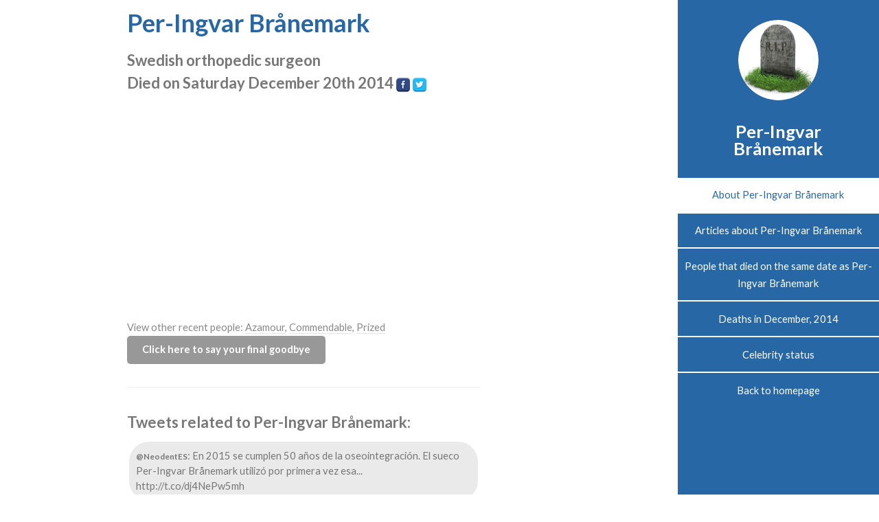

--- FILE ---
content_type: text/html; charset=utf-8
request_url: https://www.google.com/recaptcha/api2/aframe
body_size: 269
content:
<!DOCTYPE HTML><html><head><meta http-equiv="content-type" content="text/html; charset=UTF-8"></head><body><script nonce="W02aTCRef2qkpNExHFBvjA">/** Anti-fraud and anti-abuse applications only. See google.com/recaptcha */ try{var clients={'sodar':'https://pagead2.googlesyndication.com/pagead/sodar?'};window.addEventListener("message",function(a){try{if(a.source===window.parent){var b=JSON.parse(a.data);var c=clients[b['id']];if(c){var d=document.createElement('img');d.src=c+b['params']+'&rc='+(localStorage.getItem("rc::a")?sessionStorage.getItem("rc::b"):"");window.document.body.appendChild(d);sessionStorage.setItem("rc::e",parseInt(sessionStorage.getItem("rc::e")||0)+1);localStorage.setItem("rc::h",'1768771535451');}}}catch(b){}});window.parent.postMessage("_grecaptcha_ready", "*");}catch(b){}</script></body></html>